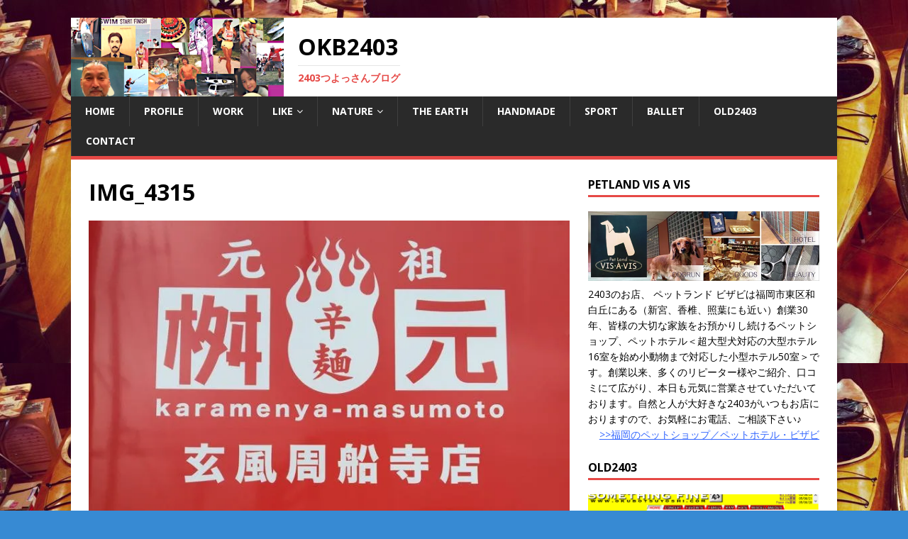

--- FILE ---
content_type: text/html; charset=UTF-8
request_url: http://2403.jp/2403%E3%81%A4%E3%82%88%E3%81%A3%E3%81%95%E3%82%93/948/attachment/img_4315/
body_size: 12306
content:
<!DOCTYPE html>
<html class="no-js" lang="ja"
	itemscope 
	itemtype="http://schema.org/Article" 
	prefix="og: http://ogp.me/ns#" >
<head>
<meta charset="UTF-8">
<meta name="viewport" content="width=device-width, initial-scale=1.0">
<link rel="profile" href="http://gmpg.org/xfn/11" />
<title>IMG_4315 &#8211; OKB2403</title>
<link rel='dns-prefetch' href='//s0.wp.com' />
<link rel='dns-prefetch' href='//maxcdn.bootstrapcdn.com' />
<link rel='dns-prefetch' href='//netdna.bootstrapcdn.com' />
<link rel='dns-prefetch' href='//fonts.googleapis.com' />
<link rel='dns-prefetch' href='//s.w.org' />
<link rel="alternate" type="application/rss+xml" title="OKB2403 &raquo; フィード" href="http://2403.jp/feed/" />
<link rel="alternate" type="application/rss+xml" title="OKB2403 &raquo; コメントフィード" href="http://2403.jp/comments/feed/" />
<link rel="alternate" type="application/rss+xml" title="OKB2403 &raquo; IMG_4315 のコメントのフィード" href="http://2403.jp/2403%e3%81%a4%e3%82%88%e3%81%a3%e3%81%95%e3%82%93/948/attachment/img_4315/feed/" />
		<script type="text/javascript">
			window._wpemojiSettings = {"baseUrl":"https:\/\/s.w.org\/images\/core\/emoji\/11\/72x72\/","ext":".png","svgUrl":"https:\/\/s.w.org\/images\/core\/emoji\/11\/svg\/","svgExt":".svg","source":{"concatemoji":"http:\/\/2403.jp\/wp-includes\/js\/wp-emoji-release.min.js?ver=4.9.26"}};
			!function(e,a,t){var n,r,o,i=a.createElement("canvas"),p=i.getContext&&i.getContext("2d");function s(e,t){var a=String.fromCharCode;p.clearRect(0,0,i.width,i.height),p.fillText(a.apply(this,e),0,0);e=i.toDataURL();return p.clearRect(0,0,i.width,i.height),p.fillText(a.apply(this,t),0,0),e===i.toDataURL()}function c(e){var t=a.createElement("script");t.src=e,t.defer=t.type="text/javascript",a.getElementsByTagName("head")[0].appendChild(t)}for(o=Array("flag","emoji"),t.supports={everything:!0,everythingExceptFlag:!0},r=0;r<o.length;r++)t.supports[o[r]]=function(e){if(!p||!p.fillText)return!1;switch(p.textBaseline="top",p.font="600 32px Arial",e){case"flag":return s([55356,56826,55356,56819],[55356,56826,8203,55356,56819])?!1:!s([55356,57332,56128,56423,56128,56418,56128,56421,56128,56430,56128,56423,56128,56447],[55356,57332,8203,56128,56423,8203,56128,56418,8203,56128,56421,8203,56128,56430,8203,56128,56423,8203,56128,56447]);case"emoji":return!s([55358,56760,9792,65039],[55358,56760,8203,9792,65039])}return!1}(o[r]),t.supports.everything=t.supports.everything&&t.supports[o[r]],"flag"!==o[r]&&(t.supports.everythingExceptFlag=t.supports.everythingExceptFlag&&t.supports[o[r]]);t.supports.everythingExceptFlag=t.supports.everythingExceptFlag&&!t.supports.flag,t.DOMReady=!1,t.readyCallback=function(){t.DOMReady=!0},t.supports.everything||(n=function(){t.readyCallback()},a.addEventListener?(a.addEventListener("DOMContentLoaded",n,!1),e.addEventListener("load",n,!1)):(e.attachEvent("onload",n),a.attachEvent("onreadystatechange",function(){"complete"===a.readyState&&t.readyCallback()})),(n=t.source||{}).concatemoji?c(n.concatemoji):n.wpemoji&&n.twemoji&&(c(n.twemoji),c(n.wpemoji)))}(window,document,window._wpemojiSettings);
		</script>
		<style type="text/css">
img.wp-smiley,
img.emoji {
	display: inline !important;
	border: none !important;
	box-shadow: none !important;
	height: 1em !important;
	width: 1em !important;
	margin: 0 .07em !important;
	vertical-align: -0.1em !important;
	background: none !important;
	padding: 0 !important;
}
</style>
<link rel='stylesheet' id='sb_instagram_styles-css'  href='http://2403.jp/wp-content/plugins/instagram-feed/css/sb-instagram.min.css?ver=1.5.1' type='text/css' media='all' />
<link rel='stylesheet' id='sb-font-awesome-css'  href='https://maxcdn.bootstrapcdn.com/font-awesome/4.7.0/css/font-awesome.min.css' type='text/css' media='all' />
<link rel='stylesheet' id='font-awesome-css'  href='//netdna.bootstrapcdn.com/font-awesome/4.1.0/css/font-awesome.css' type='text/css' media='screen' />
<link rel='stylesheet' id='mh-google-fonts-css'  href='https://fonts.googleapis.com/css?family=Open+Sans:400,400italic,700,600' type='text/css' media='all' />
<link rel='stylesheet' id='mh-magazine-lite-css'  href='http://2403.jp/wp-content/themes/mh-magazine-lite_child/style.css?ver=2.5.7' type='text/css' media='all' />
<link rel='stylesheet' id='mh-font-awesome-css'  href='http://2403.jp/wp-content/themes/mh-magazine-lite/includes/font-awesome.min.css' type='text/css' media='all' />
<link rel='stylesheet' id='jetpack_css-css'  href='http://2403.jp/wp-content/plugins/jetpack/css/jetpack.css?ver=5.6.5' type='text/css' media='all' />
<script type='text/javascript' src='http://2403.jp/wp-includes/js/jquery/jquery.js?ver=1.12.4'></script>
<script type='text/javascript' src='http://2403.jp/wp-includes/js/jquery/jquery-migrate.min.js?ver=1.4.1'></script>
<script type='text/javascript'>
/* <![CDATA[ */
var related_posts_js_options = {"post_heading":"h4"};
/* ]]> */
</script>
<script type='text/javascript' src='http://2403.jp/wp-content/plugins/jetpack/modules/related-posts/related-posts.js?ver=20150408'></script>
<script type='text/javascript' src='http://2403.jp/wp-content/themes/mh-magazine-lite/js/scripts.js?ver=2.5.7'></script>
<link rel='https://api.w.org/' href='http://2403.jp/wp-json/' />
<link rel="EditURI" type="application/rsd+xml" title="RSD" href="http://2403.jp/xmlrpc.php?rsd" />
<link rel="wlwmanifest" type="application/wlwmanifest+xml" href="http://2403.jp/wp-includes/wlwmanifest.xml" /> 
<meta name="generator" content="WordPress 4.9.26" />
<link rel='shortlink' href='https://wp.me/a8eNZ3-fk' />
<link rel="alternate" type="application/json+oembed" href="http://2403.jp/wp-json/oembed/1.0/embed?url=http%3A%2F%2F2403.jp%2F2403%25e3%2581%25a4%25e3%2582%2588%25e3%2581%25a3%25e3%2581%2595%25e3%2582%2593%2F948%2Fattachment%2Fimg_4315%2F" />
<link rel="alternate" type="text/xml+oembed" href="http://2403.jp/wp-json/oembed/1.0/embed?url=http%3A%2F%2F2403.jp%2F2403%25e3%2581%25a4%25e3%2582%2588%25e3%2581%25a3%25e3%2581%2595%25e3%2582%2593%2F948%2Fattachment%2Fimg_4315%2F&#038;format=xml" />

<style>
.scroll-back-to-top-wrapper {
    position: fixed;
	opacity: 0;
	visibility: hidden;
	overflow: hidden;
	text-align: center;
	z-index: 99999999;
    background-color: #777777;
	color: #eeeeee;
	width: 25px;
	height: 23px;
	line-height: 23px;
	right: 25px;
	bottom: 25px;
	padding-top: 2px;
	border-top-left-radius: 13px;
	border-top-right-radius: 13px;
	border-bottom-right-radius: 13px;
	border-bottom-left-radius: 13px;
	-webkit-transition: all 0.5s ease-in-out;
	-moz-transition: all 0.5s ease-in-out;
	-ms-transition: all 0.5s ease-in-out;
	-o-transition: all 0.5s ease-in-out;
	transition: all 0.5s ease-in-out;
}
.scroll-back-to-top-wrapper:hover {
	background-color: #888888;
  color: #eeeeee;
}
.scroll-back-to-top-wrapper.show {
    visibility:visible;
    cursor:pointer;
	opacity: 0.7;
}
.scroll-back-to-top-wrapper i.fa {
	line-height: inherit;
}
.scroll-back-to-top-wrapper .fa-lg {
	vertical-align: 0;
}
</style>
<link rel='dns-prefetch' href='//v0.wordpress.com'/>
<link rel='dns-prefetch' href='//i0.wp.com'/>
<link rel='dns-prefetch' href='//i1.wp.com'/>
<link rel='dns-prefetch' href='//i2.wp.com'/>
<link rel='dns-prefetch' href='//jetpack.wordpress.com'/>
<link rel='dns-prefetch' href='//s0.wp.com'/>
<link rel='dns-prefetch' href='//s1.wp.com'/>
<link rel='dns-prefetch' href='//s2.wp.com'/>
<link rel='dns-prefetch' href='//public-api.wordpress.com'/>
<link rel='dns-prefetch' href='//0.gravatar.com'/>
<link rel='dns-prefetch' href='//1.gravatar.com'/>
<link rel='dns-prefetch' href='//2.gravatar.com'/>
<link rel='dns-prefetch' href='//widgets.wp.com'/>
<style type='text/css'>img#wpstats{display:none}</style><!--[if lt IE 9]>
<script src="http://2403.jp/wp-content/themes/mh-magazine-lite/js/css3-mediaqueries.js"></script>
<![endif]-->

<!-- BEGIN: WP Social Bookmarking Light HEAD -->


<script>
    (function (d, s, id) {
        var js, fjs = d.getElementsByTagName(s)[0];
        if (d.getElementById(id)) return;
        js = d.createElement(s);
        js.id = id;
        js.src = "//connect.facebook.net/ja_JP/sdk.js#xfbml=1&version=v2.7";
        fjs.parentNode.insertBefore(js, fjs);
    }(document, 'script', 'facebook-jssdk'));
</script>

<style type="text/css">
    .wp_social_bookmarking_light{
    border: 0 !important;
    padding: 10px 0 20px 0 !important;
    margin: 0 !important;
}
.wp_social_bookmarking_light div{
    float: left !important;
    border: 0 !important;
    padding: 0 !important;
    margin: 0 5px 0px 0 !important;
    min-height: 30px !important;
    line-height: 18px !important;
    text-indent: 0 !important;
}
.wp_social_bookmarking_light img{
    border: 0 !important;
    padding: 0;
    margin: 0;
    vertical-align: top !important;
}
.wp_social_bookmarking_light_clear{
    clear: both !important;
}
#fb-root{
    display: none;
}
.wsbl_twitter{
    width: 100px;
}
.wsbl_facebook_like iframe{
    max-width: none !important;
}
.wsbl_pinterest a{
    border: 0px !important;
}
</style>
<!-- END: WP Social Bookmarking Light HEAD -->
<style type="text/css" id="custom-background-css">
body.custom-background { background-color: #378ad3; background-image: url("http://2403.jp/wp-content/uploads/2016/12/cropped-image.jpeg"); background-position: left top; background-size: auto; background-repeat: repeat; background-attachment: scroll; }
</style>
<link rel="icon" href="https://i0.wp.com/2403.jp/wp-content/uploads/2016/12/cropped-image.jpeg?fit=32%2C32" sizes="32x32" />
<link rel="icon" href="https://i0.wp.com/2403.jp/wp-content/uploads/2016/12/cropped-image.jpeg?fit=192%2C192" sizes="192x192" />
<link rel="apple-touch-icon-precomposed" href="https://i0.wp.com/2403.jp/wp-content/uploads/2016/12/cropped-image.jpeg?fit=180%2C180" />
<meta name="msapplication-TileImage" content="https://i0.wp.com/2403.jp/wp-content/uploads/2016/12/cropped-image.jpeg?fit=270%2C270" />
</head>
<body id="mh-mobile" class="attachment attachment-template-default single single-attachment postid-950 attachmentid-950 attachment-jpeg custom-background mh-right-sb" itemscope="itemscope" itemtype="http://schema.org/WebPage">
<div class="mh-container mh-container-outer">
<div class="mh-header-mobile-nav clearfix"></div>
<header class="mh-header" itemscope="itemscope" itemtype="http://schema.org/WPHeader">
	<div class="mh-container mh-container-inner mh-row clearfix">
		<div class="mh-custom-header clearfix">
<a class="mh-header-image-link" href="http://2403.jp/" title="OKB2403" rel="home">
<img class="mh-header-image" src="http://2403.jp/wp-content/uploads/2016/12/cropped-image-1.png" height="111" width="300" alt="OKB2403" />
</a>
<div class="mh-site-identity">
<div class="mh-site-logo" role="banner" itemscope="itemscope" itemtype="http://schema.org/Brand">
<div class="mh-header-text">
<a class="mh-header-text-link" href="http://2403.jp/" title="OKB2403" rel="home">
<h2 class="mh-header-title">OKB2403</h2>
<h3 class="mh-header-tagline">2403つよっさんブログ</h3>
</a>
</div>
</div>
</div>
</div>
	</div>
	<div class="mh-main-nav-wrap">
		<nav class="mh-navigation mh-main-nav mh-container mh-container-inner clearfix" itemscope="itemscope" itemtype="http://schema.org/SiteNavigationElement">
			<div class="menu-%e3%83%a1%e3%83%8b%e3%83%a5%e3%83%bc1-container"><ul id="menu-%e3%83%a1%e3%83%8b%e3%83%a5%e3%83%bc1" class="menu"><li id="menu-item-25" class="menu-item menu-item-type-custom menu-item-object-custom menu-item-home menu-item-25"><a href="http://2403.jp">HOME</a></li>
<li id="menu-item-182" class="menu-item menu-item-type-post_type menu-item-object-page menu-item-182"><a href="http://2403.jp/okb2403%e3%81%a4%e3%82%88%e3%81%a3%e3%81%95%e3%82%93%e3%83%97%e3%83%ad%e3%83%95%e3%82%a3%e3%83%bc%e3%83%ab/">PROFILE</a></li>
<li id="menu-item-194" class="menu-item menu-item-type-custom menu-item-object-custom menu-item-194"><a href="http://2403.jp/category/work/">WORK</a></li>
<li id="menu-item-188" class="menu-item menu-item-type-taxonomy menu-item-object-category menu-item-has-children menu-item-188"><a href="http://2403.jp/category/like/">LIKE</a>
<ul class="sub-menu">
	<li id="menu-item-190" class="menu-item menu-item-type-taxonomy menu-item-object-category menu-item-190"><a href="http://2403.jp/category/like/like-like/">LIKE</a></li>
	<li id="menu-item-189" class="menu-item menu-item-type-taxonomy menu-item-object-category menu-item-189"><a href="http://2403.jp/category/like/dislike/">DISLIKE</a></li>
</ul>
</li>
<li id="menu-item-186" class="menu-item menu-item-type-taxonomy menu-item-object-category menu-item-has-children menu-item-186"><a href="http://2403.jp/category/nature/">NATURE</a>
<ul class="sub-menu">
	<li id="menu-item-24" class="menu-item menu-item-type-taxonomy menu-item-object-category menu-item-24"><a href="http://2403.jp/category/nature/bird/">BIRD</a></li>
	<li id="menu-item-191" class="menu-item menu-item-type-taxonomy menu-item-object-category menu-item-191"><a href="http://2403.jp/category/nature/insect/">INSECT</a></li>
	<li id="menu-item-66" class="menu-item menu-item-type-taxonomy menu-item-object-category menu-item-66"><a href="http://2403.jp/category/nature/plant/">PLANT</a></li>
	<li id="menu-item-187" class="menu-item menu-item-type-taxonomy menu-item-object-category menu-item-187"><a href="http://2403.jp/category/nature/diving/">DIVING</a></li>
	<li id="menu-item-69" class="menu-item menu-item-type-taxonomy menu-item-object-category menu-item-69"><a href="http://2403.jp/category/nature/fishing/">FISHING</a></li>
	<li id="menu-item-70" class="menu-item menu-item-type-taxonomy menu-item-object-category menu-item-70"><a href="http://2403.jp/category/nature/kayak/">KAYAK</a></li>
	<li id="menu-item-71" class="menu-item menu-item-type-taxonomy menu-item-object-category menu-item-71"><a href="http://2403.jp/category/nature/sup/">SUP</a></li>
	<li id="menu-item-63" class="menu-item menu-item-type-taxonomy menu-item-object-category menu-item-63"><a href="http://2403.jp/category/nature/jibie/">JIBIE</a></li>
</ul>
</li>
<li id="menu-item-1069" class="menu-item menu-item-type-post_type menu-item-object-page menu-item-1069"><a href="http://2403.jp/the-earth/">THE EARTH</a></li>
<li id="menu-item-173" class="menu-item menu-item-type-taxonomy menu-item-object-category menu-item-173"><a href="http://2403.jp/category/handmade/">HANDMADE</a></li>
<li id="menu-item-193" class="menu-item menu-item-type-taxonomy menu-item-object-category menu-item-193"><a href="http://2403.jp/category/sport/">SPORT</a></li>
<li id="menu-item-68" class="menu-item menu-item-type-taxonomy menu-item-object-category menu-item-68"><a href="http://2403.jp/category/ballet/">BALLET</a></li>
<li id="menu-item-92" class="menu-item menu-item-type-custom menu-item-object-custom menu-item-92"><a href="http://2403.jp/old2403blog/93/">OLD2403</a></li>
<li id="menu-item-192" class="menu-item menu-item-type-post_type menu-item-object-page menu-item-192"><a href="http://2403.jp/contact/">CONTACT</a></li>
</ul></div>		</nav>
	</div>
</header><div class="mh-wrapper clearfix">
	<div id="main-content" class="mh-content" role="main">			<article id="post-950" class="post-950 attachment type-attachment status-inherit hentry">
				<header class="entry-header">
					<h1 class="entry-title">IMG_4315</h1>				</header>
				<figure class="entry-thumbnail">
										<a href="http://2403.jp/wp-content/uploads/2017/03/IMG_4315.jpg" title="IMG_4315" rel="attachment" target="_blank">
						<img src="https://i1.wp.com/2403.jp/wp-content/uploads/2017/03/IMG_4315.jpg?fit=720%2C720" width="720" height="720" class="attachment-medium" alt="IMG_4315" />
					</a>
									</figure>
							</article><nav class="mh-post-nav mh-row clearfix" itemscope="itemscope" itemtype="http://schema.org/SiteNavigationElement">
<div class="mh-col-1-2 mh-post-nav-item mh-post-nav-prev">
<a href='http://2403.jp/2403%e3%81%a4%e3%82%88%e3%81%a3%e3%81%95%e3%82%93/948/attachment/img_4314/'><span>Previous</span></a></div>
<div class="mh-col-1-2 mh-post-nav-item mh-post-nav-next">
<a href='http://2403.jp/2403%e3%81%a4%e3%82%88%e3%81%a3%e3%81%95%e3%82%93/948/attachment/img_4319/'><span>Next</span></a></div>
</nav>
		<h4 id="mh-comments" class="mh-widget-title mh-comment-form-title">
			<span class="mh-widget-title-inner">
				Be the first to comment			</span>
		</h4>
		<div id="respond" class="comment-respond">
							<h3 id="reply-title" class="comment-reply-title">お気軽に書いちゃって下さい♪					<small><a rel="nofollow" id="cancel-comment-reply-link" href="/2403%E3%81%A4%E3%82%88%E3%81%A3%E3%81%95%E3%82%93/948/attachment/img_4315/#respond" style="display:none;">コメントをキャンセル</a></small>
				</h3>
						<form id="commentform" class="comment-form">
				<iframe src="http://jetpack.wordpress.com/jetpack-comment/?blogid=121739421&#038;postid=950&#038;comment_registration=0&#038;require_name_email=0&#038;stc_enabled=1&#038;stb_enabled=1&#038;show_avatars=0&#038;avatar_default=mystery&#038;greeting=%E3%81%8A%E6%B0%97%E8%BB%BD%E3%81%AB%E6%9B%B8%E3%81%84%E3%81%A1%E3%82%83%E3%81%A3%E3%81%A6%E4%B8%8B%E3%81%95%E3%81%84%E2%99%AA&#038;greeting_reply=%25s+%E3%81%AB%E3%82%B3%E3%83%A1%E3%83%B3%E3%83%88%E3%81%99%E3%82%8B&#038;color_scheme=light&#038;lang=ja&#038;jetpack_version=5.6.5&#038;sig=ac86fb192d51d6feca4de59c03b6fbb298363536#parent=http%3A%2F%2F2403.jp%2F2403%25E3%2581%25A4%25E3%2582%2588%25E3%2581%25A3%25E3%2581%2595%25E3%2582%2593%2F948%2Fattachment%2Fimg_4315%2F" style="width:100%; height: 430px; border:0;" name="jetpack_remote_comment" class="jetpack_remote_comment" id="jetpack_remote_comment"></iframe>
				<!--[if !IE]><!-->
				<script>
					document.addEventListener('DOMContentLoaded', function () {
						var commentForms = document.getElementsByClassName('jetpack_remote_comment');
						for (var i = 0; i < commentForms.length; i++) {
							commentForms[i].allowTransparency = false;
							commentForms[i].scrolling = 'no';
						}
					});
				</script>
				<!--<![endif]-->
			</form>
		</div>

		
		<input type="hidden" name="comment_parent" id="comment_parent" value="" />

			</div>
	<aside class="mh-widget-col-1 mh-sidebar" itemscope="itemscope" itemtype="http://schema.org/WPSideBar"><div id="text-9" class="mh-widget widget_text"><h4 class="mh-widget-title"><span class="mh-widget-title-inner">Petland VIS A VIS</span></h4>			<div class="textwidget"><div>
<div>
<a href="http://vsav.jp/"><img style="width: 100%" src="https://i2.wp.com/2403.jp/wp-content/uploads/2017/01/vsav.jpg" alt="福岡ペットのペットホテル・一時預かり" data-recalc-dims="1"></a>
</div>

<p style="padding-top: 8px">2403のお店、 ペットランド ビザビは福岡市東区和白丘にある（新宮、香椎、照葉にも近い）創業30年、皆様の大切な家族をお預かりし続けるペットショップ、ペットホテル＜超大型犬対応の大型ホテル16室を始め小動物まで対応した小型ホテル50室＞です。創業以来、多くのリピーター様やご紹介、口コミにて広がり、本日も元気に営業させていただいております。自然と人が大好きな2403がいつもお店におりますので、お気軽にお電話、ご相談下さい♪
</p>
<p style="text-align: right;">
<span style="text-decoration: underline;"><span style="color: #3366ff;"><a style="color: #3366ff; text-decoration: underline;" href="http://vsav.jp/">&gt;&gt;福岡のペットショップ／ペットホテル・ビザビ</a></span></span>
</p></div></div>
		</div><div id="mh_magazine_lite_posts_large-4" class="mh-widget mh_magazine_lite_posts_large"><h4 class="mh-widget-title"><span class="mh-widget-title-inner">old2403</span></h4><div class="mh-posts-large-widget">
<article class="post-93 mh-posts-large-item">
	<figure class="mh-posts-large-thumb">
		<a href="http://2403.jp/old2403blog/93/" title="旧旧ブログwww.okubotsuyoshi.com"><img src="http://2403.jp/wp-content/plugins/lazy-load/images/1x1.trans.gif" data-lazy-src="https://i2.wp.com/2403.jp/wp-content/uploads/2016/12/old2403.png?resize=678%2C381" width="678" height="381" class="attachment-mh-magazine-lite-content size-mh-magazine-lite-content wp-post-image" alt data-attachment-id="95" data-permalink="http://2403.jp/old2403blog/93/attachment/old2403/" data-orig-file="https://i2.wp.com/2403.jp/wp-content/uploads/2016/12/old2403.png?fit=714%2C418" data-orig-size="714,418" data-comments-opened="1" data-image-meta="{&quot;aperture&quot;:&quot;0&quot;,&quot;credit&quot;:&quot;&quot;,&quot;camera&quot;:&quot;&quot;,&quot;caption&quot;:&quot;&quot;,&quot;created_timestamp&quot;:&quot;0&quot;,&quot;copyright&quot;:&quot;&quot;,&quot;focal_length&quot;:&quot;0&quot;,&quot;iso&quot;:&quot;0&quot;,&quot;shutter_speed&quot;:&quot;0&quot;,&quot;title&quot;:&quot;&quot;,&quot;orientation&quot;:&quot;0&quot;}" data-image-title="old2403" data-image-description data-medium-file="https://i2.wp.com/2403.jp/wp-content/uploads/2016/12/old2403.png?fit=300%2C176" data-large-file="https://i2.wp.com/2403.jp/wp-content/uploads/2016/12/old2403.png?fit=714%2C418"><noscript><img width="678" height="381" src="https://i2.wp.com/2403.jp/wp-content/uploads/2016/12/old2403.png?resize=678%2C381" class="attachment-mh-magazine-lite-content size-mh-magazine-lite-content wp-post-image" alt="" data-attachment-id="95" data-permalink="http://2403.jp/old2403blog/93/attachment/old2403/" data-orig-file="https://i2.wp.com/2403.jp/wp-content/uploads/2016/12/old2403.png?fit=714%2C418" data-orig-size="714,418" data-comments-opened="1" data-image-meta="{&quot;aperture&quot;:&quot;0&quot;,&quot;credit&quot;:&quot;&quot;,&quot;camera&quot;:&quot;&quot;,&quot;caption&quot;:&quot;&quot;,&quot;created_timestamp&quot;:&quot;0&quot;,&quot;copyright&quot;:&quot;&quot;,&quot;focal_length&quot;:&quot;0&quot;,&quot;iso&quot;:&quot;0&quot;,&quot;shutter_speed&quot;:&quot;0&quot;,&quot;title&quot;:&quot;&quot;,&quot;orientation&quot;:&quot;0&quot;}" data-image-title="old2403" data-image-description="" data-medium-file="https://i2.wp.com/2403.jp/wp-content/uploads/2016/12/old2403.png?fit=300%2C176" data-large-file="https://i2.wp.com/2403.jp/wp-content/uploads/2016/12/old2403.png?fit=714%2C418" /></noscript>		</a>
	</figure>
	<div class="mh-posts-large-content">
		<header class="mh-posts-large-header">
			<h3 class="mh-posts-large-title">
				<a href="http://2403.jp/old2403blog/93/" title="旧旧ブログwww.okubotsuyoshi.com" rel="bookmark">
					旧旧ブログwww.okubotsuyoshi.com				</a>
			</h3>
			<div class="mh-meta mh-posts-large-meta">
				<span class="mh-meta-date updated"><i class="fa fa-clock-o"></i>2016年12月17日</span>
<span class="mh-meta-comments"><i class="fa fa-comment-o"></i><a class="mh-comment-count-link" href="http://2403.jp/old2403blog/93/#mh-comments">0</a></span>
			</div>
		</header>
		<div class="mh-posts-large-excerpt clearfix">
			<div class="mh-excerpt"><p>現ブログの 前の旧ブログの さらに前の旧旧ブログを そんまま復活させました〜 ＼(^o^) <a class="mh-excerpt-more" href="http://2403.jp/old2403blog/93/" title="旧旧ブログwww.okubotsuyoshi.com">&#8230;</a></p>
</div>		</div>
	</div>
</article></div>
</div><div id="search-3" class="mh-widget widget_search"><form role="search" method="get" class="search-form" action="http://2403.jp/">
				<label>
					<span class="screen-reader-text">検索:</span>
					<input type="search" class="search-field" placeholder="検索&hellip;" value="" name="s" />
				</label>
				<input type="submit" class="search-submit" value="検索" />
			</form></div>		<div id="recent-posts-3" class="mh-widget widget_recent_entries">		<h4 class="mh-widget-title"><span class="mh-widget-title-inner">最近の投稿</span></h4>		<ul>
											<li>
					<a href="http://2403.jp/work/2705/">クワガタの幼虫採集^ ^</a>
									</li>
											<li>
					<a href="http://2403.jp/weight-loss/2702/">背中トレ再開しました〜&#x1f3ca;&#x200d;&#x2642;&#xfe0f;</a>
									</li>
											<li>
					<a href="http://2403.jp/work/2697/">今年初70オーバーでたぁーーーー&#x2763;&#xfe0f;</a>
									</li>
											<li>
					<a href="http://2403.jp/2403%e3%81%a4%e3%82%88%e3%81%a3%e3%81%95%e3%82%93/2681/">最近の私ですか？笑</a>
									</li>
											<li>
					<a href="http://2403.jp/2403%e3%81%a4%e3%82%88%e3%81%a3%e3%81%95%e3%82%93/2660/">&#x1f3c3;&#x200d;&#x2642;&#xfe0f;つよっさん復活への記録 (40)</a>
									</li>
					</ul>
		</div><div id="text-3" class="mh-widget widget_text"><h4 class="mh-widget-title"><span class="mh-widget-title-inner">Instagram</span></h4>			<div class="textwidget"><div id="sb_instagram" class="sbi sbi_disable_mobile sbi_col_3" style="width:95%; padding-bottom: 10px; " data-id="459028494" data-num="9" data-res="auto" data-cols="3" data-options='{&quot;sortby&quot;: &quot;none&quot;, &quot;showbio&quot;: &quot;true&quot;, &quot;headercolor&quot;: &quot;&quot;, &quot;imagepadding&quot;: &quot;5&quot;}'><div class="sb_instagram_header" style="padding: 10px; padding-bottom: 0;"></div><div id="sbi_images" style="padding: 5px;"><div class="sbi_loader fa-spin"></div></div><div id="sbi_load"><a class="sbi_load_btn" href="javascript:void(0);" style="">Load More...</a><div class="sbi_follow_btn"><a href="https://instagram.com/" style="" target="_blank"><i class="fa fa-instagram"></i>Follow on Instagram</a></div></div></div>
<div id="sb_instagram" class="sbi sbi_disable_mobile sbi_col_3" style="width:95%; padding-bottom: 10px; " data-id="4246725667" data-num="9" data-res="auto" data-cols="3" data-options='{&quot;sortby&quot;: &quot;none&quot;, &quot;showbio&quot;: &quot;true&quot;, &quot;headercolor&quot;: &quot;&quot;, &quot;imagepadding&quot;: &quot;5&quot;}'><div class="sb_instagram_header" style="padding: 10px; padding-bottom: 0;"></div><div id="sbi_images" style="padding: 5px;"><div class="sbi_loader fa-spin"></div></div><div id="sbi_load"><a class="sbi_load_btn" href="javascript:void(0);" style="">Load More...</a><div class="sbi_follow_btn"><a href="https://instagram.com/" style="" target="_blank"><i class="fa fa-instagram"></i>Follow on Instagram</a></div></div></div></div>
		</div><div id="text-8" class="mh-widget widget_text"><h4 class="mh-widget-title"><span class="mh-widget-title-inner">Facebook</span></h4>			<div class="textwidget"><iframe src="https://www.facebook.com/plugins/page.php?href=https%3A%2F%2Fwww.facebook.com%2Fvisavis1986%2F&tabs=timeline&width=340&height=500&small_header=false&adapt_container_width=true&hide_cover=false&show_facepile=true&appId" style="border:none;overflow:hidden" scrolling="no" frameborder="0" allowTransparency="true"></iframe></div>
		</div><div id="text-5" class="mh-widget widget_text"><h4 class="mh-widget-title"><span class="mh-widget-title-inner">twitter</span></h4>			<div class="textwidget"><a class="twitter-timeline" data-lang="en" data-height="400" href="https://twitter.com/okubo2403">Tweets by okubo2403</a> <script async src="//platform.twitter.com/widgets.js" charset="utf-8"></script></div>
		</div><div id="archives-3" class="mh-widget widget_archive"><h4 class="mh-widget-title"><span class="mh-widget-title-inner">アーカイブ</span></h4>		<ul>
			<li><a href='http://2403.jp/date/2021/06/'>2021年6月</a></li>
	<li><a href='http://2403.jp/date/2020/06/'>2020年6月</a></li>
	<li><a href='http://2403.jp/date/2019/06/'>2019年6月</a></li>
	<li><a href='http://2403.jp/date/2019/05/'>2019年5月</a></li>
	<li><a href='http://2403.jp/date/2019/01/'>2019年1月</a></li>
	<li><a href='http://2403.jp/date/2018/11/'>2018年11月</a></li>
	<li><a href='http://2403.jp/date/2018/10/'>2018年10月</a></li>
	<li><a href='http://2403.jp/date/2018/09/'>2018年9月</a></li>
	<li><a href='http://2403.jp/date/2018/08/'>2018年8月</a></li>
	<li><a href='http://2403.jp/date/2018/07/'>2018年7月</a></li>
	<li><a href='http://2403.jp/date/2018/06/'>2018年6月</a></li>
	<li><a href='http://2403.jp/date/2018/05/'>2018年5月</a></li>
	<li><a href='http://2403.jp/date/2018/04/'>2018年4月</a></li>
	<li><a href='http://2403.jp/date/2018/03/'>2018年3月</a></li>
	<li><a href='http://2403.jp/date/2018/02/'>2018年2月</a></li>
	<li><a href='http://2403.jp/date/2018/01/'>2018年1月</a></li>
	<li><a href='http://2403.jp/date/2017/12/'>2017年12月</a></li>
	<li><a href='http://2403.jp/date/2017/11/'>2017年11月</a></li>
	<li><a href='http://2403.jp/date/2017/10/'>2017年10月</a></li>
	<li><a href='http://2403.jp/date/2017/09/'>2017年9月</a></li>
	<li><a href='http://2403.jp/date/2017/08/'>2017年8月</a></li>
	<li><a href='http://2403.jp/date/2017/07/'>2017年7月</a></li>
	<li><a href='http://2403.jp/date/2017/06/'>2017年6月</a></li>
	<li><a href='http://2403.jp/date/2017/05/'>2017年5月</a></li>
	<li><a href='http://2403.jp/date/2017/04/'>2017年4月</a></li>
	<li><a href='http://2403.jp/date/2017/03/'>2017年3月</a></li>
	<li><a href='http://2403.jp/date/2017/02/'>2017年2月</a></li>
	<li><a href='http://2403.jp/date/2017/01/'>2017年1月</a></li>
	<li><a href='http://2403.jp/date/2016/12/'>2016年12月</a></li>
	<li><a href='http://2403.jp/date/2016/04/'>2016年4月</a></li>
	<li><a href='http://2403.jp/date/2016/03/'>2016年3月</a></li>
	<li><a href='http://2403.jp/date/2016/02/'>2016年2月</a></li>
	<li><a href='http://2403.jp/date/2016/01/'>2016年1月</a></li>
	<li><a href='http://2403.jp/date/2015/12/'>2015年12月</a></li>
	<li><a href='http://2403.jp/date/2015/04/'>2015年4月</a></li>
	<li><a href='http://2403.jp/date/2015/03/'>2015年3月</a></li>
	<li><a href='http://2403.jp/date/2015/02/'>2015年2月</a></li>
	<li><a href='http://2403.jp/date/2015/01/'>2015年1月</a></li>
	<li><a href='http://2403.jp/date/2014/12/'>2014年12月</a></li>
	<li><a href='http://2403.jp/date/2014/05/'>2014年5月</a></li>
	<li><a href='http://2403.jp/date/2014/04/'>2014年4月</a></li>
	<li><a href='http://2403.jp/date/2014/03/'>2014年3月</a></li>
	<li><a href='http://2403.jp/date/2014/02/'>2014年2月</a></li>
	<li><a href='http://2403.jp/date/2014/01/'>2014年1月</a></li>
	<li><a href='http://2403.jp/date/2013/12/'>2013年12月</a></li>
	<li><a href='http://2403.jp/date/2013/04/'>2013年4月</a></li>
	<li><a href='http://2403.jp/date/2013/03/'>2013年3月</a></li>
	<li><a href='http://2403.jp/date/2013/02/'>2013年2月</a></li>
	<li><a href='http://2403.jp/date/2013/01/'>2013年1月</a></li>
	<li><a href='http://2403.jp/date/2012/12/'>2012年12月</a></li>
	<li><a href='http://2403.jp/date/2012/05/'>2012年5月</a></li>
	<li><a href='http://2403.jp/date/2010/09/'>2010年9月</a></li>
	<li><a href='http://2403.jp/date/2009/09/'>2009年9月</a></li>
	<li><a href='http://2403.jp/date/1965/04/'>1965年4月</a></li>
	<li><a href='http://2403.jp/date/1959/05/'>1959年5月</a></li>
		</ul>
		</div><div id="tag_cloud-4" class="mh-widget widget_tag_cloud"><h4 class="mh-widget-title"><span class="mh-widget-title-inner">TOPICS</span></h4><div class="tagcloud"><a href="http://2403.jp/tag/2403/" class="tag-cloud-link tag-link-2 tag-link-position-1" style="font-size: 12px;">2403</a>
<a href="http://2403.jp/tag/2403%e3%81%a4%e3%82%88%e3%81%a3%e3%81%95%e3%82%93/" class="tag-cloud-link tag-link-4 tag-link-position-2" style="font-size: 12px;">2403つよっさん</a>
<a href="http://2403.jp/tag/2403%e3%83%84%e3%83%a8%e3%83%83%e3%82%b5%e3%83%b3/" class="tag-cloud-link tag-link-514 tag-link-position-3" style="font-size: 12px;">2403ツヨッサン</a>
<a href="http://2403.jp/tag/okb2403/" class="tag-cloud-link tag-link-3 tag-link-position-4" style="font-size: 12px;">OKB2403</a>
<a href="http://2403.jp/tag/ows/" class="tag-cloud-link tag-link-468 tag-link-position-5" style="font-size: 12px;">OWS</a>
<a href="http://2403.jp/tag/sup/" class="tag-cloud-link tag-link-25 tag-link-position-6" style="font-size: 12px;">SUP</a>
<a href="http://2403.jp/tag/%e3%81%a4%e3%82%88%e3%81%a3%e3%81%95%e3%82%93/" class="tag-cloud-link tag-link-5 tag-link-position-7" style="font-size: 12px;">つよっさん</a>
<a href="http://2403.jp/tag/%e3%81%a4%e3%82%88%e3%81%a3%e3%81%95%e3%82%93%e3%81%bd/" class="tag-cloud-link tag-link-49 tag-link-position-8" style="font-size: 12px;">つよっさんぽ</a>
<a href="http://2403.jp/tag/%e3%81%a4%e3%82%88%e3%81%a3%e3%81%95%e3%82%93%e5%be%a9%e6%b4%bb%e3%81%b8%e3%81%ae%e8%a8%98%e9%8c%b2/" class="tag-cloud-link tag-link-597 tag-link-position-9" style="font-size: 12px;">つよっさん復活への記録</a>
<a href="http://2403.jp/tag/%e3%82%a2%e3%83%8a%e3%82%b0%e3%83%9e/" class="tag-cloud-link tag-link-62 tag-link-position-10" style="font-size: 12px;">アナグマ</a>
<a href="http://2403.jp/tag/%e3%82%a2%e3%83%96%e3%83%a9%e3%83%8a%e7%a7%91/" class="tag-cloud-link tag-link-135 tag-link-position-11" style="font-size: 12px;">アブラナ科</a>
<a href="http://2403.jp/tag/%e3%82%a2%e3%83%a9%e3%83%a1/" class="tag-cloud-link tag-link-286 tag-link-position-12" style="font-size: 12px;">アラメ</a>
<a href="http://2403.jp/tag/%e3%82%a8%e3%82%b4%e3%83%8e%e3%83%aa/" class="tag-cloud-link tag-link-391 tag-link-position-13" style="font-size: 12px;">エゴノリ</a>
<a href="http://2403.jp/tag/%e3%82%a8%e3%83%8e%e3%82%ad/" class="tag-cloud-link tag-link-336 tag-link-position-14" style="font-size: 12px;">エノキ</a>
<a href="http://2403.jp/tag/%e3%82%aa%e3%82%aa%e3%83%a0%e3%83%a9%e3%82%b5%e3%82%ad/" class="tag-cloud-link tag-link-88 tag-link-position-15" style="font-size: 12px;">オオムラサキ</a>
<a href="http://2403.jp/tag/%e3%82%ab%e3%83%96%e3%83%88%e3%83%a0%e3%82%b7/" class="tag-cloud-link tag-link-402 tag-link-position-16" style="font-size: 12px;">カブトムシ</a>
<a href="http://2403.jp/tag/%e3%82%ad%e3%82%a4%e3%83%81%e3%82%b4/" class="tag-cloud-link tag-link-51 tag-link-position-17" style="font-size: 12px;">キイチゴ</a>
<a href="http://2403.jp/tag/%e3%82%af%e3%83%aa%e3%82%b9%e3%83%9e%e3%82%b9/" class="tag-cloud-link tag-link-129 tag-link-position-18" style="font-size: 12px;">クリスマス</a>
<a href="http://2403.jp/tag/%e3%82%af%e3%83%ad%e3%83%a1/" class="tag-cloud-link tag-link-287 tag-link-position-19" style="font-size: 12px;">クロメ</a>
<a href="http://2403.jp/tag/%e3%82%b4%e3%83%9e%e3%83%80%e3%83%a9%e3%83%81%e3%83%a7%e3%82%a6/" class="tag-cloud-link tag-link-89 tag-link-position-20" style="font-size: 12px;">ゴマダラチョウ</a>
<a href="http://2403.jp/tag/%e3%82%b5%e3%82%af%e3%83%a9%e3%83%9e%e3%82%b9/" class="tag-cloud-link tag-link-272 tag-link-position-21" style="font-size: 12px;">サクラマス</a>
<a href="http://2403.jp/tag/%e3%82%b8%e3%83%93%e3%82%a8/" class="tag-cloud-link tag-link-54 tag-link-position-22" style="font-size: 12px;">ジビエ</a>
<a href="http://2403.jp/tag/%e3%82%bb%e3%83%aa/" class="tag-cloud-link tag-link-224 tag-link-position-23" style="font-size: 12px;">セリ</a>
<a href="http://2403.jp/tag/%e3%83%80%e3%82%a4%e3%82%a8%e3%83%83%e3%83%88/" class="tag-cloud-link tag-link-43 tag-link-position-24" style="font-size: 12px;">ダイエット</a>
<a href="http://2403.jp/tag/%e3%83%8a%e3%83%9e%e3%82%b3/" class="tag-cloud-link tag-link-110 tag-link-position-25" style="font-size: 12px;">ナマコ</a>
<a href="http://2403.jp/tag/%e3%83%8e%e3%82%b3%e3%82%ae%e3%83%aa%e3%82%af%e3%83%af%e3%82%ac%e3%82%bf/" class="tag-cloud-link tag-link-280 tag-link-position-26" style="font-size: 12px;">ノコギリクワガタ</a>
<a href="http://2403.jp/tag/%e3%83%90%e3%83%ac%e3%82%a8/" class="tag-cloud-link tag-link-32 tag-link-position-27" style="font-size: 12px;">バレエ</a>
<a href="http://2403.jp/tag/%e3%83%92%e3%83%a9%e3%83%9e%e3%82%b5/" class="tag-cloud-link tag-link-211 tag-link-position-28" style="font-size: 12px;">ヒラマサ</a>
<a href="http://2403.jp/tag/%e3%83%93%e3%82%b6%e3%83%93/" class="tag-cloud-link tag-link-6 tag-link-position-29" style="font-size: 12px;">ビザビ</a>
<a href="http://2403.jp/tag/%e3%83%af%e3%82%ab%e3%83%a1/" class="tag-cloud-link tag-link-248 tag-link-position-30" style="font-size: 12px;">ワカメ</a>
<a href="http://2403.jp/tag/%e4%b8%b2%e7%84%bc%e3%81%8d/" class="tag-cloud-link tag-link-554 tag-link-position-31" style="font-size: 12px;">串焼き</a>
<a href="http://2403.jp/tag/%e5%a4%a7%e4%b9%85%e4%bf%9d%e5%a4%aa%e9%99%bd/" class="tag-cloud-link tag-link-30 tag-link-position-32" style="font-size: 12px;">大久保太陽</a>
<a href="http://2403.jp/tag/%e5%a4%a7%e4%b9%85%e4%bf%9d%e8%8a%b1%e6%a2%a8/" class="tag-cloud-link tag-link-143 tag-link-position-33" style="font-size: 12px;">大久保花梨</a>
<a href="http://2403.jp/tag/%e5%b9%bc%e8%99%ab/" class="tag-cloud-link tag-link-403 tag-link-position-34" style="font-size: 12px;">幼虫</a>
<a href="http://2403.jp/tag/%e6%89%8b%e4%bd%9c%e3%82%8a/" class="tag-cloud-link tag-link-70 tag-link-position-35" style="font-size: 12px;">手作り</a>
<a href="http://2403.jp/tag/%e6%89%8b%e5%89%8d%e5%91%b3%e5%99%8c/" class="tag-cloud-link tag-link-130 tag-link-position-36" style="font-size: 12px;">手前味噌</a>
<a href="http://2403.jp/tag/%e6%98%86%e8%99%ab%e3%82%b3%e3%83%bc%e3%83%8a%e3%83%bc/" class="tag-cloud-link tag-link-355 tag-link-position-37" style="font-size: 12px;">昆虫コーナー</a>
<a href="http://2403.jp/tag/%e6%9c%9d%e6%b4%bb/" class="tag-cloud-link tag-link-91 tag-link-position-38" style="font-size: 12px;">朝活</a>
<a href="http://2403.jp/tag/%e6%b5%b7%e8%97%bb/" class="tag-cloud-link tag-link-47 tag-link-position-39" style="font-size: 12px;">海藻</a>
<a href="http://2403.jp/tag/%e6%b8%9b%e9%87%8f/" class="tag-cloud-link tag-link-44 tag-link-position-40" style="font-size: 12px;">減量</a>
<a href="http://2403.jp/tag/%e8%9b%b9%e5%8c%96/" class="tag-cloud-link tag-link-404 tag-link-position-41" style="font-size: 12px;">蛹化</a>
<a href="http://2403.jp/tag/%e8%a4%90%e8%97%bb%e9%a1%9e/" class="tag-cloud-link tag-link-45 tag-link-position-42" style="font-size: 12px;">褐藻類</a>
<a href="http://2403.jp/tag/%e8%b6%8a%e5%86%ac%e5%b9%bc%e8%99%ab/" class="tag-cloud-link tag-link-87 tag-link-position-43" style="font-size: 12px;">越冬幼虫</a>
<a href="http://2403.jp/tag/%e9%87%a3%e3%82%8a/" class="tag-cloud-link tag-link-55 tag-link-position-44" style="font-size: 12px;">釣り</a>
<a href="http://2403.jp/tag/%e9%b9%bf/" class="tag-cloud-link tag-link-196 tag-link-position-45" style="font-size: 12px;">鹿</a></div>
</div></aside></div>
	<footer class="mh-footer" itemscope="itemscope" itemtype="http://schema.org/WPFooter">
		<div class="mh-container mh-container-inner mh-footer-widgets mh-row clearfix">
							<div class="mh-col-1-4 mh-widget-col-1 mh-footer-area mh-footer-1">
					<div id="archives-4" class="mh-footer-widget widget_archive"><h6 class="mh-widget-title mh-footer-widget-title"><span class="mh-widget-title-inner mh-footer-widget-title-inner">アーカイブ</span></h6>		<ul>
			<li><a href='http://2403.jp/date/2021/06/'>2021年6月</a></li>
	<li><a href='http://2403.jp/date/2020/06/'>2020年6月</a></li>
	<li><a href='http://2403.jp/date/2019/06/'>2019年6月</a></li>
	<li><a href='http://2403.jp/date/2019/05/'>2019年5月</a></li>
	<li><a href='http://2403.jp/date/2019/01/'>2019年1月</a></li>
	<li><a href='http://2403.jp/date/2018/11/'>2018年11月</a></li>
	<li><a href='http://2403.jp/date/2018/10/'>2018年10月</a></li>
	<li><a href='http://2403.jp/date/2018/09/'>2018年9月</a></li>
	<li><a href='http://2403.jp/date/2018/08/'>2018年8月</a></li>
	<li><a href='http://2403.jp/date/2018/07/'>2018年7月</a></li>
	<li><a href='http://2403.jp/date/2018/06/'>2018年6月</a></li>
	<li><a href='http://2403.jp/date/2018/05/'>2018年5月</a></li>
	<li><a href='http://2403.jp/date/2018/04/'>2018年4月</a></li>
	<li><a href='http://2403.jp/date/2018/03/'>2018年3月</a></li>
	<li><a href='http://2403.jp/date/2018/02/'>2018年2月</a></li>
	<li><a href='http://2403.jp/date/2018/01/'>2018年1月</a></li>
	<li><a href='http://2403.jp/date/2017/12/'>2017年12月</a></li>
	<li><a href='http://2403.jp/date/2017/11/'>2017年11月</a></li>
	<li><a href='http://2403.jp/date/2017/10/'>2017年10月</a></li>
	<li><a href='http://2403.jp/date/2017/09/'>2017年9月</a></li>
	<li><a href='http://2403.jp/date/2017/08/'>2017年8月</a></li>
	<li><a href='http://2403.jp/date/2017/07/'>2017年7月</a></li>
	<li><a href='http://2403.jp/date/2017/06/'>2017年6月</a></li>
	<li><a href='http://2403.jp/date/2017/05/'>2017年5月</a></li>
	<li><a href='http://2403.jp/date/2017/04/'>2017年4月</a></li>
	<li><a href='http://2403.jp/date/2017/03/'>2017年3月</a></li>
	<li><a href='http://2403.jp/date/2017/02/'>2017年2月</a></li>
	<li><a href='http://2403.jp/date/2017/01/'>2017年1月</a></li>
	<li><a href='http://2403.jp/date/2016/12/'>2016年12月</a></li>
	<li><a href='http://2403.jp/date/2016/04/'>2016年4月</a></li>
	<li><a href='http://2403.jp/date/2016/03/'>2016年3月</a></li>
	<li><a href='http://2403.jp/date/2016/02/'>2016年2月</a></li>
	<li><a href='http://2403.jp/date/2016/01/'>2016年1月</a></li>
	<li><a href='http://2403.jp/date/2015/12/'>2015年12月</a></li>
	<li><a href='http://2403.jp/date/2015/04/'>2015年4月</a></li>
	<li><a href='http://2403.jp/date/2015/03/'>2015年3月</a></li>
	<li><a href='http://2403.jp/date/2015/02/'>2015年2月</a></li>
	<li><a href='http://2403.jp/date/2015/01/'>2015年1月</a></li>
	<li><a href='http://2403.jp/date/2014/12/'>2014年12月</a></li>
	<li><a href='http://2403.jp/date/2014/05/'>2014年5月</a></li>
	<li><a href='http://2403.jp/date/2014/04/'>2014年4月</a></li>
	<li><a href='http://2403.jp/date/2014/03/'>2014年3月</a></li>
	<li><a href='http://2403.jp/date/2014/02/'>2014年2月</a></li>
	<li><a href='http://2403.jp/date/2014/01/'>2014年1月</a></li>
	<li><a href='http://2403.jp/date/2013/12/'>2013年12月</a></li>
	<li><a href='http://2403.jp/date/2013/04/'>2013年4月</a></li>
	<li><a href='http://2403.jp/date/2013/03/'>2013年3月</a></li>
	<li><a href='http://2403.jp/date/2013/02/'>2013年2月</a></li>
	<li><a href='http://2403.jp/date/2013/01/'>2013年1月</a></li>
	<li><a href='http://2403.jp/date/2012/12/'>2012年12月</a></li>
	<li><a href='http://2403.jp/date/2012/05/'>2012年5月</a></li>
	<li><a href='http://2403.jp/date/2010/09/'>2010年9月</a></li>
	<li><a href='http://2403.jp/date/2009/09/'>2009年9月</a></li>
	<li><a href='http://2403.jp/date/1965/04/'>1965年4月</a></li>
	<li><a href='http://2403.jp/date/1959/05/'>1959年5月</a></li>
		</ul>
		</div>				</div>
										<div class="mh-col-1-4 mh-widget-col-1 mh-footer-area mh-footer-2">
					<div id="categories-4" class="mh-footer-widget widget_categories"><h6 class="mh-widget-title mh-footer-widget-title"><span class="mh-widget-title-inner mh-footer-widget-title-inner">カテゴリー</span></h6>		<ul>
	<li class="cat-item cat-item-42"><a href="http://2403.jp/category/2403%e3%81%a4%e3%82%88%e3%81%a3%e3%81%95%e3%82%93/" >2403つよっさん</a>
</li>
	<li class="cat-item cat-item-82"><a href="http://2403.jp/category/like/dislike/" >DISLIKE</a>
</li>
	<li class="cat-item cat-item-78"><a href="http://2403.jp/category/like/" >LIKE</a>
</li>
	<li class="cat-item cat-item-83"><a href="http://2403.jp/category/like/like-like/" >LIKE</a>
</li>
	<li class="cat-item cat-item-77"><a href="http://2403.jp/category/nature/" >NATURE</a>
</li>
	<li class="cat-item cat-item-21"><a href="http://2403.jp/category/old2403blog/" >old2403blog</a>
</li>
	<li class="cat-item cat-item-16"><a href="http://2403.jp/category/nature/kayak/" >カヤック</a>
</li>
	<li class="cat-item cat-item-17"><a href="http://2403.jp/category/nature/sup/" >サップ</a>
</li>
	<li class="cat-item cat-item-9"><a href="http://2403.jp/category/nature/jibie/" >ジビエ</a>
</li>
	<li class="cat-item cat-item-79"><a href="http://2403.jp/category/sport/" >スポーツ</a>
</li>
	<li class="cat-item cat-item-14"><a href="http://2403.jp/category/ballet/" >バレエ</a>
</li>
	<li class="cat-item cat-item-20"><a href="http://2403.jp/category/work/" >ビザビ</a>
</li>
	<li class="cat-item cat-item-19"><a href="http://2403.jp/category/family/" >家族</a>
</li>
	<li class="cat-item cat-item-68"><a href="http://2403.jp/category/handmade/" >手作り</a>
</li>
	<li class="cat-item cat-item-13"><a href="http://2403.jp/category/tree-fruit/" >木の実</a>
</li>
	<li class="cat-item cat-item-1"><a href="http://2403.jp/category/%e6%9c%aa%e5%88%86%e9%a1%9e/" >未分類</a>
</li>
	<li class="cat-item cat-item-12"><a href="http://2403.jp/category/nature/plant/" >植物</a>
</li>
	<li class="cat-item cat-item-11"><a href="http://2403.jp/category/seaweed/" >海藻</a>
</li>
	<li class="cat-item cat-item-10"><a href="http://2403.jp/category/weight-loss/" >減量</a>
</li>
	<li class="cat-item cat-item-80"><a href="http://2403.jp/category/nature/diving/" >素潜り</a>
</li>
	<li class="cat-item cat-item-81"><a href="http://2403.jp/category/nature/insect/" >虫</a>
</li>
	<li class="cat-item cat-item-15"><a href="http://2403.jp/category/nature/fishing/" >釣り</a>
</li>
	<li class="cat-item cat-item-41"><a href="http://2403.jp/category/%e9%9f%b3%e6%a5%bd/" >音楽</a>
</li>
	<li class="cat-item cat-item-8"><a href="http://2403.jp/category/nature/bird/" >鳥</a>
</li>
		</ul>
</div>				</div>
										<div class="mh-col-1-4 mh-widget-col-1 mh-footer-area mh-footer-3">
					<div id="calendar-3" class="mh-footer-widget widget_calendar"><div id="calendar_wrap" class="calendar_wrap"><table id="wp-calendar">
	<caption>2026年1月</caption>
	<thead>
	<tr>
		<th scope="col" title="月曜日">月</th>
		<th scope="col" title="火曜日">火</th>
		<th scope="col" title="水曜日">水</th>
		<th scope="col" title="木曜日">木</th>
		<th scope="col" title="金曜日">金</th>
		<th scope="col" title="土曜日">土</th>
		<th scope="col" title="日曜日">日</th>
	</tr>
	</thead>

	<tfoot>
	<tr>
		<td colspan="3" id="prev"><a href="http://2403.jp/date/2021/06/">&laquo; 6月</a></td>
		<td class="pad">&nbsp;</td>
		<td colspan="3" id="next" class="pad">&nbsp;</td>
	</tr>
	</tfoot>

	<tbody>
	<tr>
		<td colspan="3" class="pad">&nbsp;</td><td>1</td><td>2</td><td>3</td><td>4</td>
	</tr>
	<tr>
		<td>5</td><td>6</td><td>7</td><td>8</td><td>9</td><td>10</td><td>11</td>
	</tr>
	<tr>
		<td>12</td><td>13</td><td>14</td><td>15</td><td>16</td><td>17</td><td>18</td>
	</tr>
	<tr>
		<td>19</td><td>20</td><td>21</td><td>22</td><td>23</td><td>24</td><td>25</td>
	</tr>
	<tr>
		<td>26</td><td id="today">27</td><td>28</td><td>29</td><td>30</td><td>31</td>
		<td class="pad" colspan="1">&nbsp;</td>
	</tr>
	</tbody>
	</table></div></div>				</div>
								</div>
	</footer>
<div class="mh-copyright-wrap">
	<div class="mh-container mh-container-inner clearfix">
		<p class="mh-copyright">Copyright &copy; 2026 | 2403.jp by okb2403</p>
	</div>
</div>
</div><!-- .mh-container-outer -->
<div class="scroll-back-to-top-wrapper">
	<span class="scroll-back-to-top-inner">
					<i class="fa fa-2x fa-arrow-circle-up"></i>
			</span>
</div>	<div style="display:none">
	</div>

<!-- BEGIN: WP Social Bookmarking Light FOOTER -->
    <script>!function(d,s,id){var js,fjs=d.getElementsByTagName(s)[0],p=/^http:/.test(d.location)?'http':'https';if(!d.getElementById(id)){js=d.createElement(s);js.id=id;js.src=p+'://platform.twitter.com/widgets.js';fjs.parentNode.insertBefore(js,fjs);}}(document, 'script', 'twitter-wjs');</script>


<!-- END: WP Social Bookmarking Light FOOTER -->
<script type='text/javascript' src='http://2403.jp/wp-content/plugins/jetpack/modules/photon/photon.js?ver=20130122'></script>
<script type='text/javascript'>
/* <![CDATA[ */
var sb_instagram_js_options = {"sb_instagram_at":"459028494.3a81a9f.47787cae046b488489dcb06fa9c03e52"};
/* ]]> */
</script>
<script type='text/javascript' src='http://2403.jp/wp-content/plugins/instagram-feed/js/sb-instagram.min.js?ver=1.5.1'></script>
<script type='text/javascript' src='https://s0.wp.com/wp-content/js/devicepx-jetpack.js?ver=202605'></script>
<script type='text/javascript'>
/* <![CDATA[ */
var scrollBackToTop = {"scrollDuration":"500","fadeDuration":"0.5"};
/* ]]> */
</script>
<script type='text/javascript' src='http://2403.jp/wp-content/plugins/scroll-back-to-top/assets/js/scroll-back-to-top.js'></script>
<script type='text/javascript' src='http://2403.jp/wp-includes/js/comment-reply.min.js?ver=4.9.26'></script>
<script type='text/javascript' src='http://2403.jp/wp-content/plugins/lazy-load/js/jquery.sonar.min.js?ver=0.6.1'></script>
<script type='text/javascript' src='http://2403.jp/wp-content/plugins/lazy-load/js/lazy-load.js?ver=0.6.1'></script>
<script type='text/javascript' src='http://2403.jp/wp-includes/js/wp-embed.min.js?ver=4.9.26'></script>
<script async="async" type='text/javascript' src='http://2403.jp/wp-content/plugins/akismet/_inc/form.js?ver=4.0.2'></script>

		<!--[if IE]>
		<script type="text/javascript">
			if ( 0 === window.location.hash.indexOf( '#comment-' ) ) {
				// window.location.reload() doesn't respect the Hash in IE
				window.location.hash = window.location.hash;
			}
		</script>
		<![endif]-->
		<script type="text/javascript">
			(function () {
				var comm_par_el = document.getElementById( 'comment_parent' ),
					comm_par = ( comm_par_el && comm_par_el.value ) ? comm_par_el.value : '',
					frame = document.getElementById( 'jetpack_remote_comment' ),
					tellFrameNewParent;

				tellFrameNewParent = function () {
					if ( comm_par ) {
						frame.src = "http://jetpack.wordpress.com/jetpack-comment/?blogid=121739421&postid=950&comment_registration=0&require_name_email=0&stc_enabled=1&stb_enabled=1&show_avatars=0&avatar_default=mystery&greeting=%E3%81%8A%E6%B0%97%E8%BB%BD%E3%81%AB%E6%9B%B8%E3%81%84%E3%81%A1%E3%82%83%E3%81%A3%E3%81%A6%E4%B8%8B%E3%81%95%E3%81%84%E2%99%AA&greeting_reply=%25s+%E3%81%AB%E3%82%B3%E3%83%A1%E3%83%B3%E3%83%88%E3%81%99%E3%82%8B&color_scheme=light&lang=ja&jetpack_version=5.6.5&sig=ac86fb192d51d6feca4de59c03b6fbb298363536#parent=http%3A%2F%2F2403.jp%2F2403%25E3%2581%25A4%25E3%2582%2588%25E3%2581%25A3%25E3%2581%2595%25E3%2582%2593%2F948%2Fattachment%2Fimg_4315%2F" + '&replytocom=' + parseInt( comm_par, 10 ).toString();
					} else {
						frame.src = "http://jetpack.wordpress.com/jetpack-comment/?blogid=121739421&postid=950&comment_registration=0&require_name_email=0&stc_enabled=1&stb_enabled=1&show_avatars=0&avatar_default=mystery&greeting=%E3%81%8A%E6%B0%97%E8%BB%BD%E3%81%AB%E6%9B%B8%E3%81%84%E3%81%A1%E3%82%83%E3%81%A3%E3%81%A6%E4%B8%8B%E3%81%95%E3%81%84%E2%99%AA&greeting_reply=%25s+%E3%81%AB%E3%82%B3%E3%83%A1%E3%83%B3%E3%83%88%E3%81%99%E3%82%8B&color_scheme=light&lang=ja&jetpack_version=5.6.5&sig=ac86fb192d51d6feca4de59c03b6fbb298363536#parent=http%3A%2F%2F2403.jp%2F2403%25E3%2581%25A4%25E3%2582%2588%25E3%2581%25A3%25E3%2581%2595%25E3%2582%2593%2F948%2Fattachment%2Fimg_4315%2F";
					}
				};

				
				if ( 'undefined' !== typeof addComment ) {
					addComment._Jetpack_moveForm = addComment.moveForm;

					addComment.moveForm = function ( commId, parentId, respondId, postId ) {
						var returnValue = addComment._Jetpack_moveForm( commId, parentId, respondId, postId ),
							cancelClick, cancel;

						if ( false === returnValue ) {
							cancel = document.getElementById( 'cancel-comment-reply-link' );
							cancelClick = cancel.onclick;
							cancel.onclick = function () {
								var cancelReturn = cancelClick.call( this );
								if ( false !== cancelReturn ) {
									return cancelReturn;
								}

								if ( ! comm_par ) {
									return cancelReturn;
								}

								comm_par = 0;

								tellFrameNewParent();

								return cancelReturn;
							};
						}

						if ( comm_par == parentId ) {
							return returnValue;
						}

						comm_par = parentId;

						tellFrameNewParent();

						return returnValue;
					};
				}

				
				// Do the post message bit after the dom has loaded.
				document.addEventListener( 'DOMContentLoaded', function () {
					var iframe_url = "http:\/\/jetpack.wordpress.com";
					if ( window.postMessage ) {
						if ( document.addEventListener ) {
							window.addEventListener( 'message', function ( event ) {
								var origin = event.origin.replace( /^http:\/\//i, 'https://' );
								if ( iframe_url.replace( /^http:\/\//i, 'https://' ) !== origin ) {
									return;
								}
								jQuery( frame ).height( event.data );
							});
						} else if ( document.attachEvent ) {
							window.attachEvent( 'message', function ( event ) {
								var origin = event.origin.replace( /^http:\/\//i, 'https://' );
								if ( iframe_url.replace( /^http:\/\//i, 'https://' ) !== origin ) {
									return;
								}
								jQuery( frame ).height( event.data );
							});
						}
					}
				})

			})();
		</script>

		<script type='text/javascript' src='https://stats.wp.com/e-202605.js' async defer></script>
<script type='text/javascript'>
	_stq = window._stq || [];
	_stq.push([ 'view', {v:'ext',j:'1:5.6.5',blog:'121739421',post:'950',tz:'9',srv:'2403.jp'} ]);
	_stq.push([ 'clickTrackerInit', '121739421', '950' ]);
</script>
</body>
</html>

--- FILE ---
content_type: text/css
request_url: http://2403.jp/wp-content/themes/mh-magazine-lite_child/style.css?ver=2.5.7
body_size: 334
content:
/*
Template:mh-magazine-lite
Theme Name:mh-magazine-lite_child
*/
@import url('../mh-magazine-lite/style.css');

#wp-calendar a {
    text-decoration: underline !important;
}

.fbcomtitle{
    font-size: 15px;
    margin-bottom: 5px !important;
}
/*----------------------------------------------------------------------------
  PC
*/

@media screen and (min-width: 760px){

.mh-header-image-link img{
float: left;
}
.mh-site-logo {
    padding: 20px 20px 0 !important;
}
}

/*-----------------------------------------------------------------------
  スマホ
*/
@media screen and (max-width: 760px){

.mh-custom-header{
  text-align: center;
  }
}